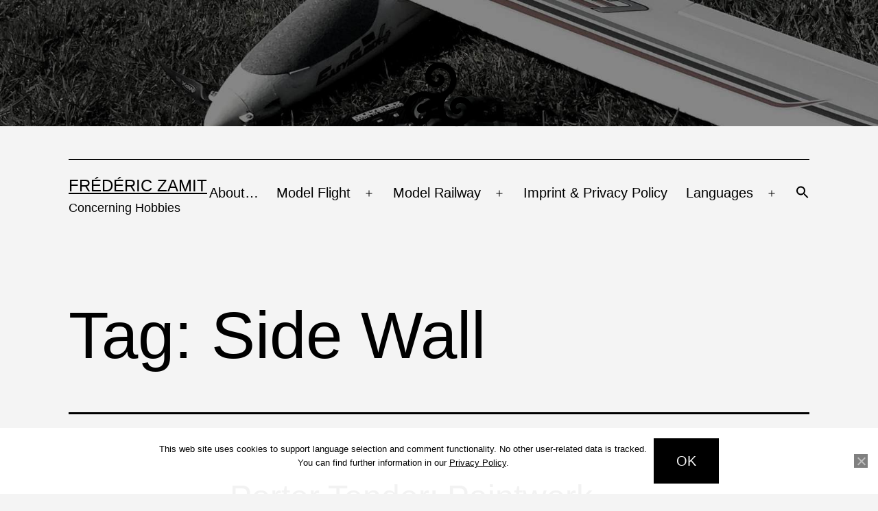

--- FILE ---
content_type: text/html; charset=UTF-8
request_url: https://zamit.eu/en/tag/sidewall/
body_size: 11510
content:
<!doctype html>
<html lang="en-GB" >
<head>
	<meta charset="UTF-8" />
	<meta name="viewport" content="width=device-width, initial-scale=1.0" />
	<title>Side Wall &#8211; Frédéric Zamit</title>
<meta name='robots' content='max-image-preview:large' />
<link rel="alternate" href="https://zamit.eu/de/tag/seitenwand/" hreflang="de" />
<link rel="alternate" href="https://zamit.eu/en/tag/sidewall/" hreflang="en" />
<link rel="alternate" type="application/rss+xml" title="Frédéric Zamit &raquo; Feed" href="https://zamit.eu/en/feed/" />
<link rel="alternate" type="application/rss+xml" title="Frédéric Zamit &raquo; Comments Feed" href="https://zamit.eu/en/comments/feed/" />
<link rel="alternate" type="application/rss+xml" title="Frédéric Zamit &raquo; Side Wall Tag Feed" href="https://zamit.eu/en/tag/sidewall/feed/" />
<style id='wp-img-auto-sizes-contain-inline-css'>
img:is([sizes=auto i],[sizes^="auto," i]){contain-intrinsic-size:3000px 1500px}
/*# sourceURL=wp-img-auto-sizes-contain-inline-css */
</style>
<style id='wp-emoji-styles-inline-css'>

	img.wp-smiley, img.emoji {
		display: inline !important;
		border: none !important;
		box-shadow: none !important;
		height: 1em !important;
		width: 1em !important;
		margin: 0 0.07em !important;
		vertical-align: -0.1em !important;
		background: none !important;
		padding: 0 !important;
	}
/*# sourceURL=wp-emoji-styles-inline-css */
</style>
<style id='wp-block-library-inline-css'>
:root{--wp-block-synced-color:#7a00df;--wp-block-synced-color--rgb:122,0,223;--wp-bound-block-color:var(--wp-block-synced-color);--wp-editor-canvas-background:#ddd;--wp-admin-theme-color:#007cba;--wp-admin-theme-color--rgb:0,124,186;--wp-admin-theme-color-darker-10:#006ba1;--wp-admin-theme-color-darker-10--rgb:0,107,160.5;--wp-admin-theme-color-darker-20:#005a87;--wp-admin-theme-color-darker-20--rgb:0,90,135;--wp-admin-border-width-focus:2px}@media (min-resolution:192dpi){:root{--wp-admin-border-width-focus:1.5px}}.wp-element-button{cursor:pointer}:root .has-very-light-gray-background-color{background-color:#eee}:root .has-very-dark-gray-background-color{background-color:#313131}:root .has-very-light-gray-color{color:#eee}:root .has-very-dark-gray-color{color:#313131}:root .has-vivid-green-cyan-to-vivid-cyan-blue-gradient-background{background:linear-gradient(135deg,#00d084,#0693e3)}:root .has-purple-crush-gradient-background{background:linear-gradient(135deg,#34e2e4,#4721fb 50%,#ab1dfe)}:root .has-hazy-dawn-gradient-background{background:linear-gradient(135deg,#faaca8,#dad0ec)}:root .has-subdued-olive-gradient-background{background:linear-gradient(135deg,#fafae1,#67a671)}:root .has-atomic-cream-gradient-background{background:linear-gradient(135deg,#fdd79a,#004a59)}:root .has-nightshade-gradient-background{background:linear-gradient(135deg,#330968,#31cdcf)}:root .has-midnight-gradient-background{background:linear-gradient(135deg,#020381,#2874fc)}:root{--wp--preset--font-size--normal:16px;--wp--preset--font-size--huge:42px}.has-regular-font-size{font-size:1em}.has-larger-font-size{font-size:2.625em}.has-normal-font-size{font-size:var(--wp--preset--font-size--normal)}.has-huge-font-size{font-size:var(--wp--preset--font-size--huge)}.has-text-align-center{text-align:center}.has-text-align-left{text-align:left}.has-text-align-right{text-align:right}.has-fit-text{white-space:nowrap!important}#end-resizable-editor-section{display:none}.aligncenter{clear:both}.items-justified-left{justify-content:flex-start}.items-justified-center{justify-content:center}.items-justified-right{justify-content:flex-end}.items-justified-space-between{justify-content:space-between}.screen-reader-text{border:0;clip-path:inset(50%);height:1px;margin:-1px;overflow:hidden;padding:0;position:absolute;width:1px;word-wrap:normal!important}.screen-reader-text:focus{background-color:#ddd;clip-path:none;color:#444;display:block;font-size:1em;height:auto;left:5px;line-height:normal;padding:15px 23px 14px;text-decoration:none;top:5px;width:auto;z-index:100000}html :where(.has-border-color){border-style:solid}html :where([style*=border-top-color]){border-top-style:solid}html :where([style*=border-right-color]){border-right-style:solid}html :where([style*=border-bottom-color]){border-bottom-style:solid}html :where([style*=border-left-color]){border-left-style:solid}html :where([style*=border-width]){border-style:solid}html :where([style*=border-top-width]){border-top-style:solid}html :where([style*=border-right-width]){border-right-style:solid}html :where([style*=border-bottom-width]){border-bottom-style:solid}html :where([style*=border-left-width]){border-left-style:solid}html :where(img[class*=wp-image-]){height:auto;max-width:100%}:where(figure){margin:0 0 1em}html :where(.is-position-sticky){--wp-admin--admin-bar--position-offset:var(--wp-admin--admin-bar--height,0px)}@media screen and (max-width:600px){html :where(.is-position-sticky){--wp-admin--admin-bar--position-offset:0px}}

/*# sourceURL=wp-block-library-inline-css */
</style><style id='global-styles-inline-css'>
:root{--wp--preset--aspect-ratio--square: 1;--wp--preset--aspect-ratio--4-3: 4/3;--wp--preset--aspect-ratio--3-4: 3/4;--wp--preset--aspect-ratio--3-2: 3/2;--wp--preset--aspect-ratio--2-3: 2/3;--wp--preset--aspect-ratio--16-9: 16/9;--wp--preset--aspect-ratio--9-16: 9/16;--wp--preset--color--black: #000000;--wp--preset--color--cyan-bluish-gray: #abb8c3;--wp--preset--color--white: #FFFFFF;--wp--preset--color--pale-pink: #f78da7;--wp--preset--color--vivid-red: #cf2e2e;--wp--preset--color--luminous-vivid-orange: #ff6900;--wp--preset--color--luminous-vivid-amber: #fcb900;--wp--preset--color--light-green-cyan: #7bdcb5;--wp--preset--color--vivid-green-cyan: #00d084;--wp--preset--color--pale-cyan-blue: #8ed1fc;--wp--preset--color--vivid-cyan-blue: #0693e3;--wp--preset--color--vivid-purple: #9b51e0;--wp--preset--color--dark-gray: #28303D;--wp--preset--color--gray: #39414D;--wp--preset--color--green: #D1E4DD;--wp--preset--color--blue: #D1DFE4;--wp--preset--color--purple: #D1D1E4;--wp--preset--color--red: #E4D1D1;--wp--preset--color--orange: #E4DAD1;--wp--preset--color--yellow: #EEEADD;--wp--preset--gradient--vivid-cyan-blue-to-vivid-purple: linear-gradient(135deg,rgb(6,147,227) 0%,rgb(155,81,224) 100%);--wp--preset--gradient--light-green-cyan-to-vivid-green-cyan: linear-gradient(135deg,rgb(122,220,180) 0%,rgb(0,208,130) 100%);--wp--preset--gradient--luminous-vivid-amber-to-luminous-vivid-orange: linear-gradient(135deg,rgb(252,185,0) 0%,rgb(255,105,0) 100%);--wp--preset--gradient--luminous-vivid-orange-to-vivid-red: linear-gradient(135deg,rgb(255,105,0) 0%,rgb(207,46,46) 100%);--wp--preset--gradient--very-light-gray-to-cyan-bluish-gray: linear-gradient(135deg,rgb(238,238,238) 0%,rgb(169,184,195) 100%);--wp--preset--gradient--cool-to-warm-spectrum: linear-gradient(135deg,rgb(74,234,220) 0%,rgb(151,120,209) 20%,rgb(207,42,186) 40%,rgb(238,44,130) 60%,rgb(251,105,98) 80%,rgb(254,248,76) 100%);--wp--preset--gradient--blush-light-purple: linear-gradient(135deg,rgb(255,206,236) 0%,rgb(152,150,240) 100%);--wp--preset--gradient--blush-bordeaux: linear-gradient(135deg,rgb(254,205,165) 0%,rgb(254,45,45) 50%,rgb(107,0,62) 100%);--wp--preset--gradient--luminous-dusk: linear-gradient(135deg,rgb(255,203,112) 0%,rgb(199,81,192) 50%,rgb(65,88,208) 100%);--wp--preset--gradient--pale-ocean: linear-gradient(135deg,rgb(255,245,203) 0%,rgb(182,227,212) 50%,rgb(51,167,181) 100%);--wp--preset--gradient--electric-grass: linear-gradient(135deg,rgb(202,248,128) 0%,rgb(113,206,126) 100%);--wp--preset--gradient--midnight: linear-gradient(135deg,rgb(2,3,129) 0%,rgb(40,116,252) 100%);--wp--preset--gradient--purple-to-yellow: linear-gradient(160deg, #D1D1E4 0%, #EEEADD 100%);--wp--preset--gradient--yellow-to-purple: linear-gradient(160deg, #EEEADD 0%, #D1D1E4 100%);--wp--preset--gradient--green-to-yellow: linear-gradient(160deg, #D1E4DD 0%, #EEEADD 100%);--wp--preset--gradient--yellow-to-green: linear-gradient(160deg, #EEEADD 0%, #D1E4DD 100%);--wp--preset--gradient--red-to-yellow: linear-gradient(160deg, #E4D1D1 0%, #EEEADD 100%);--wp--preset--gradient--yellow-to-red: linear-gradient(160deg, #EEEADD 0%, #E4D1D1 100%);--wp--preset--gradient--purple-to-red: linear-gradient(160deg, #D1D1E4 0%, #E4D1D1 100%);--wp--preset--gradient--red-to-purple: linear-gradient(160deg, #E4D1D1 0%, #D1D1E4 100%);--wp--preset--font-size--small: 18px;--wp--preset--font-size--medium: 20px;--wp--preset--font-size--large: 24px;--wp--preset--font-size--x-large: 42px;--wp--preset--font-size--extra-small: 16px;--wp--preset--font-size--normal: 20px;--wp--preset--font-size--extra-large: 40px;--wp--preset--font-size--huge: 96px;--wp--preset--font-size--gigantic: 144px;--wp--preset--spacing--20: 0.44rem;--wp--preset--spacing--30: 0.67rem;--wp--preset--spacing--40: 1rem;--wp--preset--spacing--50: 1.5rem;--wp--preset--spacing--60: 2.25rem;--wp--preset--spacing--70: 3.38rem;--wp--preset--spacing--80: 5.06rem;--wp--preset--shadow--natural: 6px 6px 9px rgba(0, 0, 0, 0.2);--wp--preset--shadow--deep: 12px 12px 50px rgba(0, 0, 0, 0.4);--wp--preset--shadow--sharp: 6px 6px 0px rgba(0, 0, 0, 0.2);--wp--preset--shadow--outlined: 6px 6px 0px -3px rgb(255, 255, 255), 6px 6px rgb(0, 0, 0);--wp--preset--shadow--crisp: 6px 6px 0px rgb(0, 0, 0);}:where(.is-layout-flex){gap: 0.5em;}:where(.is-layout-grid){gap: 0.5em;}body .is-layout-flex{display: flex;}.is-layout-flex{flex-wrap: wrap;align-items: center;}.is-layout-flex > :is(*, div){margin: 0;}body .is-layout-grid{display: grid;}.is-layout-grid > :is(*, div){margin: 0;}:where(.wp-block-columns.is-layout-flex){gap: 2em;}:where(.wp-block-columns.is-layout-grid){gap: 2em;}:where(.wp-block-post-template.is-layout-flex){gap: 1.25em;}:where(.wp-block-post-template.is-layout-grid){gap: 1.25em;}.has-black-color{color: var(--wp--preset--color--black) !important;}.has-cyan-bluish-gray-color{color: var(--wp--preset--color--cyan-bluish-gray) !important;}.has-white-color{color: var(--wp--preset--color--white) !important;}.has-pale-pink-color{color: var(--wp--preset--color--pale-pink) !important;}.has-vivid-red-color{color: var(--wp--preset--color--vivid-red) !important;}.has-luminous-vivid-orange-color{color: var(--wp--preset--color--luminous-vivid-orange) !important;}.has-luminous-vivid-amber-color{color: var(--wp--preset--color--luminous-vivid-amber) !important;}.has-light-green-cyan-color{color: var(--wp--preset--color--light-green-cyan) !important;}.has-vivid-green-cyan-color{color: var(--wp--preset--color--vivid-green-cyan) !important;}.has-pale-cyan-blue-color{color: var(--wp--preset--color--pale-cyan-blue) !important;}.has-vivid-cyan-blue-color{color: var(--wp--preset--color--vivid-cyan-blue) !important;}.has-vivid-purple-color{color: var(--wp--preset--color--vivid-purple) !important;}.has-black-background-color{background-color: var(--wp--preset--color--black) !important;}.has-cyan-bluish-gray-background-color{background-color: var(--wp--preset--color--cyan-bluish-gray) !important;}.has-white-background-color{background-color: var(--wp--preset--color--white) !important;}.has-pale-pink-background-color{background-color: var(--wp--preset--color--pale-pink) !important;}.has-vivid-red-background-color{background-color: var(--wp--preset--color--vivid-red) !important;}.has-luminous-vivid-orange-background-color{background-color: var(--wp--preset--color--luminous-vivid-orange) !important;}.has-luminous-vivid-amber-background-color{background-color: var(--wp--preset--color--luminous-vivid-amber) !important;}.has-light-green-cyan-background-color{background-color: var(--wp--preset--color--light-green-cyan) !important;}.has-vivid-green-cyan-background-color{background-color: var(--wp--preset--color--vivid-green-cyan) !important;}.has-pale-cyan-blue-background-color{background-color: var(--wp--preset--color--pale-cyan-blue) !important;}.has-vivid-cyan-blue-background-color{background-color: var(--wp--preset--color--vivid-cyan-blue) !important;}.has-vivid-purple-background-color{background-color: var(--wp--preset--color--vivid-purple) !important;}.has-black-border-color{border-color: var(--wp--preset--color--black) !important;}.has-cyan-bluish-gray-border-color{border-color: var(--wp--preset--color--cyan-bluish-gray) !important;}.has-white-border-color{border-color: var(--wp--preset--color--white) !important;}.has-pale-pink-border-color{border-color: var(--wp--preset--color--pale-pink) !important;}.has-vivid-red-border-color{border-color: var(--wp--preset--color--vivid-red) !important;}.has-luminous-vivid-orange-border-color{border-color: var(--wp--preset--color--luminous-vivid-orange) !important;}.has-luminous-vivid-amber-border-color{border-color: var(--wp--preset--color--luminous-vivid-amber) !important;}.has-light-green-cyan-border-color{border-color: var(--wp--preset--color--light-green-cyan) !important;}.has-vivid-green-cyan-border-color{border-color: var(--wp--preset--color--vivid-green-cyan) !important;}.has-pale-cyan-blue-border-color{border-color: var(--wp--preset--color--pale-cyan-blue) !important;}.has-vivid-cyan-blue-border-color{border-color: var(--wp--preset--color--vivid-cyan-blue) !important;}.has-vivid-purple-border-color{border-color: var(--wp--preset--color--vivid-purple) !important;}.has-vivid-cyan-blue-to-vivid-purple-gradient-background{background: var(--wp--preset--gradient--vivid-cyan-blue-to-vivid-purple) !important;}.has-light-green-cyan-to-vivid-green-cyan-gradient-background{background: var(--wp--preset--gradient--light-green-cyan-to-vivid-green-cyan) !important;}.has-luminous-vivid-amber-to-luminous-vivid-orange-gradient-background{background: var(--wp--preset--gradient--luminous-vivid-amber-to-luminous-vivid-orange) !important;}.has-luminous-vivid-orange-to-vivid-red-gradient-background{background: var(--wp--preset--gradient--luminous-vivid-orange-to-vivid-red) !important;}.has-very-light-gray-to-cyan-bluish-gray-gradient-background{background: var(--wp--preset--gradient--very-light-gray-to-cyan-bluish-gray) !important;}.has-cool-to-warm-spectrum-gradient-background{background: var(--wp--preset--gradient--cool-to-warm-spectrum) !important;}.has-blush-light-purple-gradient-background{background: var(--wp--preset--gradient--blush-light-purple) !important;}.has-blush-bordeaux-gradient-background{background: var(--wp--preset--gradient--blush-bordeaux) !important;}.has-luminous-dusk-gradient-background{background: var(--wp--preset--gradient--luminous-dusk) !important;}.has-pale-ocean-gradient-background{background: var(--wp--preset--gradient--pale-ocean) !important;}.has-electric-grass-gradient-background{background: var(--wp--preset--gradient--electric-grass) !important;}.has-midnight-gradient-background{background: var(--wp--preset--gradient--midnight) !important;}.has-small-font-size{font-size: var(--wp--preset--font-size--small) !important;}.has-medium-font-size{font-size: var(--wp--preset--font-size--medium) !important;}.has-large-font-size{font-size: var(--wp--preset--font-size--large) !important;}.has-x-large-font-size{font-size: var(--wp--preset--font-size--x-large) !important;}
/*# sourceURL=global-styles-inline-css */
</style>

<style id='classic-theme-styles-inline-css'>
/*! This file is auto-generated */
.wp-block-button__link{color:#fff;background-color:#32373c;border-radius:9999px;box-shadow:none;text-decoration:none;padding:calc(.667em + 2px) calc(1.333em + 2px);font-size:1.125em}.wp-block-file__button{background:#32373c;color:#fff;text-decoration:none}
/*# sourceURL=/wp-includes/css/classic-themes.min.css */
</style>
<link rel='stylesheet' id='twenty-twenty-one-custom-color-overrides-css' href='https://zamit.eu/wp-content/themes/twentytwentyone/assets/css/custom-color-overrides.css?ver=2.7' media='all' />
<style id='twenty-twenty-one-custom-color-overrides-inline-css'>
:root .editor-styles-wrapper{--global--color-background: #f4f4f4;--global--color-primary: #000;--global--color-secondary: #000;--button--color-background: #000;--button--color-text-hover: #000;}
/*# sourceURL=twenty-twenty-one-custom-color-overrides-inline-css */
</style>
<link rel='stylesheet' id='cookie-notice-front-css' href='https://zamit.eu/wp-content/plugins/cookie-notice/css/front.min.css?ver=2.5.11' media='all' />
<link rel='stylesheet' id='ivory-search-styles-css' href='https://zamit.eu/wp-content/plugins/add-search-to-menu/public/css/ivory-search.min.css?ver=5.5.13' media='all' />
<link rel='stylesheet' id='twenty-twenty-one-style-css' href='https://zamit.eu/wp-content/themes/twentytwentyone/style.css?ver=2.7' media='all' />
<style id='twenty-twenty-one-style-inline-css'>
:root{--global--color-background: #f4f4f4;--global--color-primary: #000;--global--color-secondary: #000;--button--color-background: #000;--button--color-text-hover: #000;}
/*# sourceURL=twenty-twenty-one-style-inline-css */
</style>
<link rel='stylesheet' id='twenty-twenty-one-print-style-css' href='https://zamit.eu/wp-content/themes/twentytwentyone/assets/css/print.css?ver=2.7' media='print' />
<link rel='stylesheet' id='__EPYT__style-css' href='https://zamit.eu/wp-content/plugins/youtube-embed-plus/styles/ytprefs.min.css?ver=14.2.4' media='all' />
<style id='__EPYT__style-inline-css'>

                .epyt-gallery-thumb {
                        width: 33.333%;
                }
                
/*# sourceURL=__EPYT__style-inline-css */
</style>
<script id="cookie-notice-front-js-before">
var cnArgs = {"ajaxUrl":"https:\/\/zamit.eu\/wp-admin\/admin-ajax.php","nonce":"3a5f9bc7b8","hideEffect":"fade","position":"bottom","onScroll":true,"onScrollOffset":200,"onClick":true,"cookieName":"cookie_notice_accepted","cookieTime":2592000,"cookieTimeRejected":2592000,"globalCookie":false,"redirection":false,"cache":true,"revokeCookies":false,"revokeCookiesOpt":"automatic"};

//# sourceURL=cookie-notice-front-js-before
</script>
<script src="https://zamit.eu/wp-content/plugins/cookie-notice/js/front.min.js?ver=2.5.11" id="cookie-notice-front-js"></script>
<script id="twenty-twenty-one-ie11-polyfills-js-after">
( Element.prototype.matches && Element.prototype.closest && window.NodeList && NodeList.prototype.forEach ) || document.write( '<script src="https://zamit.eu/wp-content/themes/twentytwentyone/assets/js/polyfills.js?ver=2.7"></scr' + 'ipt>' );
//# sourceURL=twenty-twenty-one-ie11-polyfills-js-after
</script>
<script src="https://zamit.eu/wp-content/themes/twentytwentyone/assets/js/primary-navigation.js?ver=2.7" id="twenty-twenty-one-primary-navigation-script-js" defer data-wp-strategy="defer"></script>
<script src="https://zamit.eu/wp-includes/js/jquery/jquery.min.js?ver=3.7.1" id="jquery-core-js"></script>
<script src="https://zamit.eu/wp-includes/js/jquery/jquery-migrate.min.js?ver=3.4.1" id="jquery-migrate-js"></script>
<script id="__ytprefs__-js-extra">
var _EPYT_ = {"ajaxurl":"https://zamit.eu/wp-admin/admin-ajax.php","security":"f1c30eb0f0","gallery_scrolloffset":"20","eppathtoscripts":"https://zamit.eu/wp-content/plugins/youtube-embed-plus/scripts/","eppath":"https://zamit.eu/wp-content/plugins/youtube-embed-plus/","epresponsiveselector":"[\"iframe.__youtube_prefs__\",\"iframe[src*='youtube.com']\",\"iframe[src*='youtube-nocookie.com']\",\"iframe[data-ep-src*='youtube.com']\",\"iframe[data-ep-src*='youtube-nocookie.com']\",\"iframe[data-ep-gallerysrc*='youtube.com']\"]","epdovol":"1","version":"14.2.4","evselector":"iframe.__youtube_prefs__[src], iframe[src*=\"youtube.com/embed/\"], iframe[src*=\"youtube-nocookie.com/embed/\"]","ajax_compat":"","maxres_facade":"eager","ytapi_load":"light","pause_others":"","stopMobileBuffer":"1","facade_mode":"1","not_live_on_channel":""};
//# sourceURL=__ytprefs__-js-extra
</script>
<script src="https://zamit.eu/wp-content/plugins/youtube-embed-plus/scripts/ytprefs.min.js?ver=14.2.4" id="__ytprefs__-js"></script>
<script src="https://zamit.eu/wp-content/plugins/youtube-embed-plus/scripts/jquery.cookie.min.js?ver=14.2.4" id="__jquery_cookie__-js"></script>
<link rel="https://api.w.org/" href="https://zamit.eu/wp-json/" /><link rel="alternate" title="JSON" type="application/json" href="https://zamit.eu/wp-json/wp/v2/tags/312" /><link rel="EditURI" type="application/rsd+xml" title="RSD" href="https://zamit.eu/xmlrpc.php?rsd" />
<meta name="generator" content="WordPress 6.9" />
<style id="custom-background-css">
body.custom-background { background-color: #f4f4f4; background-image: url("https://zamit.eu/wp-content/uploads/2019/11/easyglider_1600_230.jpg"); background-position: center top; background-size: contain; background-repeat: no-repeat; background-attachment: scroll; }
</style>
	<link rel="icon" href="https://zamit.eu/wp-content/uploads/2019/11/triskele-150x150.png" sizes="32x32" />
<link rel="icon" href="https://zamit.eu/wp-content/uploads/2019/11/triskele-300x300.png" sizes="192x192" />
<link rel="apple-touch-icon" href="https://zamit.eu/wp-content/uploads/2019/11/triskele-300x300.png" />
<meta name="msapplication-TileImage" content="https://zamit.eu/wp-content/uploads/2019/11/triskele-300x300.png" />
<style type="text/css" media="screen">.is-menu path.search-icon-path { fill: #000000;}body .popup-search-close:after, body .search-close:after { border-color: #000000;}body .popup-search-close:before, body .search-close:before { border-color: #000000;}</style></head>

<body class="archive tag tag-sidewall tag-312 custom-background wp-custom-logo wp-embed-responsive wp-theme-twentytwentyone cookies-not-set twentytwentyone is-light-theme has-background-white no-js hfeed has-main-navigation">
<div id="page" class="site">
	<a class="skip-link screen-reader-text" href="#content">
		Skip to content	</a>

	
<header id="masthead" class="site-header has-logo has-title-and-tagline has-menu">

	
	<div class="site-logo"><a href="https://zamit.eu/en/" class="custom-logo-link" rel="home"><img width="384" height="384" src="https://zamit.eu/wp-content/uploads/2019/11/triskele.png" class="custom-logo" alt="Frédéric Zamit" decoding="async" fetchpriority="high" srcset="https://zamit.eu/wp-content/uploads/2019/11/triskele.png 384w, https://zamit.eu/wp-content/uploads/2019/11/triskele-300x300.png 300w, https://zamit.eu/wp-content/uploads/2019/11/triskele-150x150.png 150w" sizes="(max-width: 384px) 100vw, 384px" /></a></div>

<div class="site-branding">

	
						<p class="site-title"><a href="https://zamit.eu/en/" rel="home">Frédéric Zamit</a></p>
			
			<p class="site-description">
			Concerning Hobbies		</p>
	</div><!-- .site-branding -->
	
	<nav id="site-navigation" class="primary-navigation" aria-label="Primary menu">
		<div class="menu-button-container">
			<button id="primary-mobile-menu" class="button" aria-controls="primary-menu-list" aria-expanded="false">
				<span class="dropdown-icon open">Menu					<svg class="svg-icon" width="24" height="24" aria-hidden="true" role="img" focusable="false" viewBox="0 0 24 24" fill="none" xmlns="http://www.w3.org/2000/svg"><path fill-rule="evenodd" clip-rule="evenodd" d="M4.5 6H19.5V7.5H4.5V6ZM4.5 12H19.5V13.5H4.5V12ZM19.5 18H4.5V19.5H19.5V18Z" fill="currentColor"/></svg>				</span>
				<span class="dropdown-icon close">Close					<svg class="svg-icon" width="24" height="24" aria-hidden="true" role="img" focusable="false" viewBox="0 0 24 24" fill="none" xmlns="http://www.w3.org/2000/svg"><path fill-rule="evenodd" clip-rule="evenodd" d="M12 10.9394L5.53033 4.46973L4.46967 5.53039L10.9393 12.0001L4.46967 18.4697L5.53033 19.5304L12 13.0607L18.4697 19.5304L19.5303 18.4697L13.0607 12.0001L19.5303 5.53039L18.4697 4.46973L12 10.9394Z" fill="currentColor"/></svg>				</span>
			</button><!-- #primary-mobile-menu -->
		</div><!-- .menu-button-container -->
		<div class="primary-menu-container"><ul id="primary-menu-list" class="menu-wrapper"><li id="menu-item-4050" class="menu-item menu-item-type-post_type menu-item-object-page menu-item-4050"><a href="https://zamit.eu/en/about/">About…</a></li>
<li id="menu-item-4025" class="menu-item menu-item-type-post_type menu-item-object-page menu-item-has-children menu-item-4025"><a href="https://zamit.eu/en/model-flight/">Model Flight</a><button class="sub-menu-toggle" aria-expanded="false" onClick="twentytwentyoneExpandSubMenu(this)"><span class="icon-plus"><svg class="svg-icon" width="18" height="18" aria-hidden="true" role="img" focusable="false" viewBox="0 0 24 24" fill="none" xmlns="http://www.w3.org/2000/svg"><path fill-rule="evenodd" clip-rule="evenodd" d="M18 11.2h-5.2V6h-1.6v5.2H6v1.6h5.2V18h1.6v-5.2H18z" fill="currentColor"/></svg></span><span class="icon-minus"><svg class="svg-icon" width="18" height="18" aria-hidden="true" role="img" focusable="false" viewBox="0 0 24 24" fill="none" xmlns="http://www.w3.org/2000/svg"><path fill-rule="evenodd" clip-rule="evenodd" d="M6 11h12v2H6z" fill="currentColor"/></svg></span><span class="screen-reader-text">Open menu</span></button>
<ul class="sub-menu">
	<li id="menu-item-4026" class="menu-item menu-item-type-custom menu-item-object-custom menu-item-4026"><a href="https://zamit.eu/en/model-flight/#EasyGlider4">Easy Glider 4</a></li>
	<li id="menu-item-4499" class="menu-item menu-item-type-custom menu-item-object-custom menu-item-4499"><a href="https://zamit.eu/en/model-flight/#Fauvette">Fauvette</a></li>
	<li id="menu-item-4340" class="menu-item menu-item-type-custom menu-item-object-custom menu-item-4340"><a href="https://zamit.eu/en/model-flight/#Infinity">Infinity</a></li>
	<li id="menu-item-4341" class="menu-item menu-item-type-custom menu-item-object-custom menu-item-4341"><a href="https://zamit.eu/en/model-flight/#Spin">Spin</a></li>
	<li id="menu-item-4027" class="menu-item menu-item-type-custom menu-item-object-custom menu-item-4027"><a href="https://zamit.eu/en/model-flight/#Swing">Swing Special</a></li>
</ul>
</li>
<li id="menu-item-4028" class="menu-item menu-item-type-post_type menu-item-object-page menu-item-has-children menu-item-4028"><a href="https://zamit.eu/en/model-railway/">Model Railway</a><button class="sub-menu-toggle" aria-expanded="false" onClick="twentytwentyoneExpandSubMenu(this)"><span class="icon-plus"><svg class="svg-icon" width="18" height="18" aria-hidden="true" role="img" focusable="false" viewBox="0 0 24 24" fill="none" xmlns="http://www.w3.org/2000/svg"><path fill-rule="evenodd" clip-rule="evenodd" d="M18 11.2h-5.2V6h-1.6v5.2H6v1.6h5.2V18h1.6v-5.2H18z" fill="currentColor"/></svg></span><span class="icon-minus"><svg class="svg-icon" width="18" height="18" aria-hidden="true" role="img" focusable="false" viewBox="0 0 24 24" fill="none" xmlns="http://www.w3.org/2000/svg"><path fill-rule="evenodd" clip-rule="evenodd" d="M6 11h12v2H6z" fill="currentColor"/></svg></span><span class="screen-reader-text">Open menu</span></button>
<ul class="sub-menu">
	<li id="menu-item-4029" class="menu-item menu-item-type-post_type menu-item-object-page menu-item-4029"><a href="https://zamit.eu/en/model-railway/buildings/">Buildings</a></li>
	<li id="menu-item-4030" class="menu-item menu-item-type-post_type menu-item-object-page menu-item-4030"><a href="https://zamit.eu/en/model-railway/equipment/">Equipment</a></li>
	<li id="menu-item-4031" class="menu-item menu-item-type-post_type menu-item-object-page menu-item-4031"><a href="https://zamit.eu/en/model-railway/locomotives/">Locomotives</a></li>
	<li id="menu-item-4032" class="menu-item menu-item-type-post_type menu-item-object-page menu-item-4032"><a href="https://zamit.eu/en/model-railway/rolling-stock/">Rolling Stock</a></li>
</ul>
</li>
<li id="menu-item-4034" class="menu-item menu-item-type-post_type menu-item-object-page menu-item-privacy-policy menu-item-4034"><a rel="privacy-policy" href="https://zamit.eu/en/imprint-privacy-policy/">Imprint &#038; Privacy Policy</a></li>
<li id="menu-item-4036" class="menu-item menu-item-type-custom menu-item-object-custom menu-item-has-children menu-item-4036"><a href="#">Languages</a><button class="sub-menu-toggle" aria-expanded="false" onClick="twentytwentyoneExpandSubMenu(this)"><span class="icon-plus"><svg class="svg-icon" width="18" height="18" aria-hidden="true" role="img" focusable="false" viewBox="0 0 24 24" fill="none" xmlns="http://www.w3.org/2000/svg"><path fill-rule="evenodd" clip-rule="evenodd" d="M18 11.2h-5.2V6h-1.6v5.2H6v1.6h5.2V18h1.6v-5.2H18z" fill="currentColor"/></svg></span><span class="icon-minus"><svg class="svg-icon" width="18" height="18" aria-hidden="true" role="img" focusable="false" viewBox="0 0 24 24" fill="none" xmlns="http://www.w3.org/2000/svg"><path fill-rule="evenodd" clip-rule="evenodd" d="M6 11h12v2H6z" fill="currentColor"/></svg></span><span class="screen-reader-text">Open menu</span></button>
<ul class="sub-menu">
	<li id="menu-item-4035-de" class="lang-item lang-item-88 lang-item-de lang-item-first menu-item menu-item-type-custom menu-item-object-custom menu-item-4035-de"><a href="https://zamit.eu/de/tag/seitenwand/" hreflang="de-DE" lang="de-DE">Deutsch</a></li>
	<li id="menu-item-4035-en" class="lang-item lang-item-91 lang-item-en current-lang menu-item menu-item-type-custom menu-item-object-custom menu-item-4035-en"><a href="https://zamit.eu/en/tag/sidewall/" hreflang="en-GB" lang="en-GB">English</a></li>
</ul>
</li>
<li class=" astm-search-menu is-menu is-dropdown menu-item"><a href="#" role="button" aria-label="Search Icon Link"><svg width="20" height="20" class="search-icon" role="img" viewBox="2 9 20 5" focusable="false" aria-label="Search">
						<path class="search-icon-path" d="M15.5 14h-.79l-.28-.27C15.41 12.59 16 11.11 16 9.5 16 5.91 13.09 3 9.5 3S3 5.91 3 9.5 5.91 16 9.5 16c1.61 0 3.09-.59 4.23-1.57l.27.28v.79l5 4.99L20.49 19l-4.99-5zm-6 0C7.01 14 5 11.99 5 9.5S7.01 5 9.5 5 14 7.01 14 9.5 11.99 14 9.5 14z"></path></svg></a><form role="search"  method="get" class="search-form" action="https://zamit.eu/en/">
	<label for="search-form-1">Search&hellip;</label>
	<input type="search" id="search-form-1" class="search-field" value="" name="s" />
	<input type="submit" class="search-submit" value="Search" />
</form>
<div class="search-close"></div></li></ul></div>	</nav><!-- #site-navigation -->
	
</header><!-- #masthead -->

	<div id="content" class="site-content">
		<div id="primary" class="content-area">
			<main id="main" class="site-main">


	<header class="page-header alignwide">
		<h1 class="page-title">Tag: <span>Side Wall</span></h1>			</header><!-- .page-header -->

					
<article id="post-971" class="post-971 post type-post status-publish format-standard hentry category-english category-model-railway category-no-1-porter-en tag-no-1-porter-en tag-paintwork tag-sidewall tag-tender-en entry">
	<header class="entry-header">
					<h2 class="entry-title default-max-width"><a href="https://zamit.eu/en/2017/06/porter-tender-paintwork/">Porter Tender: Paintwork</a></h2>		
			</header><!-- .entry-header -->

	<div class="entry-content">
		<figure id="attachment_850" aria-describedby="caption-attachment-850" style="width: 201px" class="wp-caption alignright"><a href="https://zamit.eu/wp-content/uploads/2017/08/062_Tender_Prepping_for_Paintjob.jpg" target="_blank" rel="noopener noreferrer"><img decoding="async" class="wp-image-850 size-medium" src="https://zamit.eu/wp-content/uploads/2017/08/062_Tender_Prepping_for_Paintjob-201x300.jpg" alt="Rungen abkleben" width="201" height="300" srcset="https://zamit.eu/wp-content/uploads/2017/08/062_Tender_Prepping_for_Paintjob-201x300.jpg 201w, https://zamit.eu/wp-content/uploads/2017/08/062_Tender_Prepping_for_Paintjob.jpg 536w" sizes="(max-width: 201px) 100vw, 201px" /></a><figcaption id="caption-attachment-850" class="wp-caption-text">Masking stakes</figcaption></figure>
<p>With working <a href="https://zamit.eu/en/2017/05/porter-and-tender-coupling/">couplers between loco and tender finished</a>, I finally wanted to see some colour on the side walls. First, the stakes were painted with carmine red acrylic paint, as were the handrails. That turned out to be a bit tricky, but a second coating provided an acceptable surface.</p>
<p>After all handrails looked nice and the paint was dried, the red areas were masked with tape. You have to work carefully and pay attention to apply enough pressure at the edges of the tape, in order to avoid fresh paint to seep into the gaps of the wood&#8217;s grain.</p>
<div class="more-link-container"><a class="more-link" href="https://zamit.eu/en/2017/06/porter-tender-paintwork/#more-971">Continue reading <span class="screen-reader-text">Porter Tender: Paintwork</span></a></div>
	</div><!-- .entry-content -->

	<footer class="entry-footer default-max-width">
		<span class="posted-on">Published <time class="entry-date published updated" datetime="2017-06-20T14:30:48+02:00">June 20, 2017</time></span><div class="post-taxonomies"><span class="cat-links">Categorised as <a href="https://zamit.eu/en/category/english/" rel="category tag">...in english</a>, <a href="https://zamit.eu/en/category/english/model-railway/" rel="category tag">Model Railway</a>, <a href="https://zamit.eu/en/category/english/model-railway/no-1-porter-en/" rel="category tag">No.1 Porter</a> </span><span class="tags-links">Tagged <a href="https://zamit.eu/en/tag/no-1-porter-en/" rel="tag">No.1 Porter</a>, <a href="https://zamit.eu/en/tag/paintwork/" rel="tag">Paintwork</a>, <a href="https://zamit.eu/en/tag/sidewall/" rel="tag">Side Wall</a>, <a href="https://zamit.eu/en/tag/tender-en/" rel="tag">Tender</a></span></div>	</footer><!-- .entry-footer -->
</article><!-- #post-971 -->
					
<article id="post-3595" class="post-3595 post type-post status-publish format-standard hentry category-english category-model-railway category-no-1-porter-en tag-construction tag-no-1-porter-en tag-sidewall tag-tender-en entry">
	<header class="entry-header">
					<h2 class="entry-title default-max-width"><a href="https://zamit.eu/en/2017/04/porter-tender-stake-pockets/">Porter Tender: Stake Pockets</a></h2>		
			</header><!-- .entry-header -->

	<div class="entry-content">
		<figure id="attachment_3600" aria-describedby="caption-attachment-3600" style="width: 800px" class="wp-caption alignright"><a href="https://zamit.eu/wp-content/uploads/2017/03/026_Tender_Stake_Pocket.jpg"><img decoding="async" class="size-full wp-image-3600" src="https://zamit.eu/wp-content/uploads/2017/03/026_Tender_Stake_Pocket.jpg" alt="Stake pocket prototype." width="800" height="536" srcset="https://zamit.eu/wp-content/uploads/2017/03/026_Tender_Stake_Pocket.jpg 800w, https://zamit.eu/wp-content/uploads/2017/03/026_Tender_Stake_Pocket-300x201.jpg 300w, https://zamit.eu/wp-content/uploads/2017/03/026_Tender_Stake_Pocket-768x515.jpg 768w" sizes="(max-width: 800px) 100vw, 800px" /></a><figcaption id="caption-attachment-3600" class="wp-caption-text">Stake pocket prototype.</figcaption></figure>
<p>By finishing the <a href="https://zamit.eu/?p=748">tender&#8217;s frame</a> (german version, translation pending) it&#8217;s about time to focus on the side walls. Quite an important part is to build the stake pockets, with the prototype they form the link between the side walls and the frame, with the models most of the time it&#8217;s just cosmetics. Since I&#8217;d like to build as many parts as possibly by myself and some prototypical pictures revealed that sometimes simple solutions prevail in  the 1 : 1 scale, I chose the most primitive approach.</p>
<div class="more-link-container"><a class="more-link" href="https://zamit.eu/en/2017/04/porter-tender-stake-pockets/#more-3595">Continue reading <span class="screen-reader-text">Porter Tender: Stake Pockets</span></a></div>
	</div><!-- .entry-content -->

	<footer class="entry-footer default-max-width">
		<span class="posted-on">Published <time class="entry-date published updated" datetime="2017-04-18T20:54:15+02:00">April 18, 2017</time></span><div class="post-taxonomies"><span class="cat-links">Categorised as <a href="https://zamit.eu/en/category/english/" rel="category tag">...in english</a>, <a href="https://zamit.eu/en/category/english/model-railway/" rel="category tag">Model Railway</a>, <a href="https://zamit.eu/en/category/english/model-railway/no-1-porter-en/" rel="category tag">No.1 Porter</a> </span><span class="tags-links">Tagged <a href="https://zamit.eu/en/tag/construction/" rel="tag">Construction</a>, <a href="https://zamit.eu/en/tag/no-1-porter-en/" rel="tag">No.1 Porter</a>, <a href="https://zamit.eu/en/tag/sidewall/" rel="tag">Side Wall</a>, <a href="https://zamit.eu/en/tag/tender-en/" rel="tag">Tender</a></span></div>	</footer><!-- .entry-footer -->
</article><!-- #post-3595 -->
	
	

			</main><!-- #main -->
		</div><!-- #primary -->
	</div><!-- #content -->

	
	<aside class="widget-area">
		<section id="search-2" class="widget widget_search"><form role="search"  method="get" class="search-form" action="https://zamit.eu/en/">
	<label for="search-form-3">Search&hellip;</label>
	<input type="search" id="search-form-3" class="search-field" value="" name="s" />
	<input type="submit" class="search-submit" value="Search" />
</form>
</section><section id="archives-5" class="widget widget_archive"><h2 class="widget-title">Archives</h2>		<label class="screen-reader-text" for="archives-dropdown-5">Archives</label>
		<select id="archives-dropdown-5" name="archive-dropdown">
			
			<option value="">Select Month</option>
				<option value='https://zamit.eu/en/2022/06/'> June 2022 &nbsp;(3)</option>
	<option value='https://zamit.eu/en/2022/05/'> May 2022 &nbsp;(2)</option>
	<option value='https://zamit.eu/en/2021/07/'> July 2021 &nbsp;(1)</option>
	<option value='https://zamit.eu/en/2021/06/'> June 2021 &nbsp;(1)</option>
	<option value='https://zamit.eu/en/2021/05/'> May 2021 &nbsp;(2)</option>
	<option value='https://zamit.eu/en/2021/04/'> April 2021 &nbsp;(4)</option>
	<option value='https://zamit.eu/en/2021/03/'> March 2021 &nbsp;(3)</option>
	<option value='https://zamit.eu/en/2021/02/'> February 2021 &nbsp;(4)</option>
	<option value='https://zamit.eu/en/2021/01/'> January 2021 &nbsp;(4)</option>
	<option value='https://zamit.eu/en/2020/12/'> December 2020 &nbsp;(5)</option>
	<option value='https://zamit.eu/en/2020/08/'> August 2020 &nbsp;(2)</option>
	<option value='https://zamit.eu/en/2020/07/'> July 2020 &nbsp;(5)</option>
	<option value='https://zamit.eu/en/2020/06/'> June 2020 &nbsp;(4)</option>
	<option value='https://zamit.eu/en/2020/05/'> May 2020 &nbsp;(4)</option>
	<option value='https://zamit.eu/en/2020/04/'> April 2020 &nbsp;(5)</option>
	<option value='https://zamit.eu/en/2020/03/'> March 2020 &nbsp;(4)</option>
	<option value='https://zamit.eu/en/2020/02/'> February 2020 &nbsp;(4)</option>
	<option value='https://zamit.eu/en/2020/01/'> January 2020 &nbsp;(6)</option>
	<option value='https://zamit.eu/en/2019/12/'> December 2019 &nbsp;(4)</option>
	<option value='https://zamit.eu/en/2019/11/'> November 2019 &nbsp;(5)</option>
	<option value='https://zamit.eu/en/2019/10/'> October 2019 &nbsp;(1)</option>
	<option value='https://zamit.eu/en/2018/04/'> April 2018 &nbsp;(10)</option>
	<option value='https://zamit.eu/en/2018/03/'> March 2018 &nbsp;(6)</option>
	<option value='https://zamit.eu/en/2018/02/'> February 2018 &nbsp;(11)</option>
	<option value='https://zamit.eu/en/2018/01/'> January 2018 &nbsp;(22)</option>
	<option value='https://zamit.eu/en/2017/10/'> October 2017 &nbsp;(4)</option>
	<option value='https://zamit.eu/en/2017/09/'> September 2017 &nbsp;(4)</option>
	<option value='https://zamit.eu/en/2017/08/'> August 2017 &nbsp;(2)</option>
	<option value='https://zamit.eu/en/2017/07/'> July 2017 &nbsp;(4)</option>
	<option value='https://zamit.eu/en/2017/06/'> June 2017 &nbsp;(2)</option>
	<option value='https://zamit.eu/en/2017/05/'> May 2017 &nbsp;(2)</option>
	<option value='https://zamit.eu/en/2017/04/'> April 2017 &nbsp;(4)</option>
	<option value='https://zamit.eu/en/2017/03/'> March 2017 &nbsp;(1)</option>
	<option value='https://zamit.eu/en/2017/02/'> February 2017 &nbsp;(1)</option>
	<option value='https://zamit.eu/en/2016/12/'> December 2016 &nbsp;(2)</option>
	<option value='https://zamit.eu/en/2016/03/'> March 2016 &nbsp;(1)</option>
	<option value='https://zamit.eu/en/2016/01/'> January 2016 &nbsp;(1)</option>
	<option value='https://zamit.eu/en/2015/11/'> November 2015 &nbsp;(1)</option>
	<option value='https://zamit.eu/en/2015/10/'> October 2015 &nbsp;(2)</option>
	<option value='https://zamit.eu/en/2015/08/'> August 2015 &nbsp;(1)</option>
	<option value='https://zamit.eu/en/2015/07/'> July 2015 &nbsp;(3)</option>
	<option value='https://zamit.eu/en/2015/06/'> June 2015 &nbsp;(5)</option>
	<option value='https://zamit.eu/en/2015/03/'> March 2015 &nbsp;(3)</option>
	<option value='https://zamit.eu/en/2015/02/'> February 2015 &nbsp;(1)</option>
	<option value='https://zamit.eu/en/2015/01/'> January 2015 &nbsp;(2)</option>
	<option value='https://zamit.eu/en/2014/12/'> December 2014 &nbsp;(3)</option>
	<option value='https://zamit.eu/en/2014/11/'> November 2014 &nbsp;(3)</option>

		</select>

			<script>
( ( dropdownId ) => {
	const dropdown = document.getElementById( dropdownId );
	function onSelectChange() {
		setTimeout( () => {
			if ( 'escape' === dropdown.dataset.lastkey ) {
				return;
			}
			if ( dropdown.value ) {
				document.location.href = dropdown.value;
			}
		}, 250 );
	}
	function onKeyUp( event ) {
		if ( 'Escape' === event.key ) {
			dropdown.dataset.lastkey = 'escape';
		} else {
			delete dropdown.dataset.lastkey;
		}
	}
	function onClick() {
		delete dropdown.dataset.lastkey;
	}
	dropdown.addEventListener( 'keyup', onKeyUp );
	dropdown.addEventListener( 'click', onClick );
	dropdown.addEventListener( 'change', onSelectChange );
})( "archives-dropdown-5" );

//# sourceURL=WP_Widget_Archives%3A%3Awidget
</script>
</section>	</aside><!-- .widget-area -->

	
	<footer id="colophon" class="site-footer">

				<div class="site-info">
			<div class="site-name">
									<div class="site-logo"><a href="https://zamit.eu/en/" class="custom-logo-link" rel="home"><img width="384" height="384" src="https://zamit.eu/wp-content/uploads/2019/11/triskele.png" class="custom-logo" alt="Frédéric Zamit" decoding="async" srcset="https://zamit.eu/wp-content/uploads/2019/11/triskele.png 384w, https://zamit.eu/wp-content/uploads/2019/11/triskele-300x300.png 300w, https://zamit.eu/wp-content/uploads/2019/11/triskele-150x150.png 150w" sizes="(max-width: 384px) 100vw, 384px" /></a></div>
							</div><!-- .site-name -->

			<div class="privacy-policy"><a class="privacy-policy-link" href="https://zamit.eu/en/imprint-privacy-policy/" rel="privacy-policy">Imprint &#038; Privacy Policy</a></div>
			<div class="powered-by">
				Proudly powered by <a href="https://en-gb.wordpress.org/">WordPress</a>.			</div><!-- .powered-by -->

		</div><!-- .site-info -->
	</footer><!-- #colophon -->

</div><!-- #page -->

<script type="speculationrules">
{"prefetch":[{"source":"document","where":{"and":[{"href_matches":"/*"},{"not":{"href_matches":["/wp-*.php","/wp-admin/*","/wp-content/uploads/*","/wp-content/*","/wp-content/plugins/*","/wp-content/themes/twentytwentyone/*","/*\\?(.+)"]}},{"not":{"selector_matches":"a[rel~=\"nofollow\"]"}},{"not":{"selector_matches":".no-prefetch, .no-prefetch a"}}]},"eagerness":"conservative"}]}
</script>
<script>
document.body.classList.remove('no-js');
//# sourceURL=twenty_twenty_one_supports_js
</script>
<script>
		if ( -1 !== navigator.userAgent.indexOf('MSIE') || -1 !== navigator.appVersion.indexOf('Trident/') ) {
			document.body.classList.add('is-IE');
		}
	//# sourceURL=twentytwentyone_add_ie_class
</script>
<script id="pll_cookie_script-js-after">
(function() {
				var expirationDate = new Date();
				expirationDate.setTime( expirationDate.getTime() + 31536000 * 1000 );
				document.cookie = "pll_language=en; expires=" + expirationDate.toUTCString() + "; path=/; secure; SameSite=Lax";
			}());

//# sourceURL=pll_cookie_script-js-after
</script>
<script src="https://zamit.eu/wp-content/themes/twentytwentyone/assets/js/responsive-embeds.js?ver=2.7" id="twenty-twenty-one-responsive-embeds-script-js"></script>
<script src="https://zamit.eu/wp-content/plugins/youtube-embed-plus/scripts/fitvids.min.js?ver=14.2.4" id="__ytprefsfitvids__-js"></script>
<script src="https://zamit.eu/wp-content/plugins/add-search-to-menu/public/js/ivory-search.min.js?ver=5.5.13" id="ivory-search-scripts-js"></script>
<script id="wp-emoji-settings" type="application/json">
{"baseUrl":"https://s.w.org/images/core/emoji/17.0.2/72x72/","ext":".png","svgUrl":"https://s.w.org/images/core/emoji/17.0.2/svg/","svgExt":".svg","source":{"concatemoji":"https://zamit.eu/wp-includes/js/wp-emoji-release.min.js?ver=6.9"}}
</script>
<script type="module">
/*! This file is auto-generated */
const a=JSON.parse(document.getElementById("wp-emoji-settings").textContent),o=(window._wpemojiSettings=a,"wpEmojiSettingsSupports"),s=["flag","emoji"];function i(e){try{var t={supportTests:e,timestamp:(new Date).valueOf()};sessionStorage.setItem(o,JSON.stringify(t))}catch(e){}}function c(e,t,n){e.clearRect(0,0,e.canvas.width,e.canvas.height),e.fillText(t,0,0);t=new Uint32Array(e.getImageData(0,0,e.canvas.width,e.canvas.height).data);e.clearRect(0,0,e.canvas.width,e.canvas.height),e.fillText(n,0,0);const a=new Uint32Array(e.getImageData(0,0,e.canvas.width,e.canvas.height).data);return t.every((e,t)=>e===a[t])}function p(e,t){e.clearRect(0,0,e.canvas.width,e.canvas.height),e.fillText(t,0,0);var n=e.getImageData(16,16,1,1);for(let e=0;e<n.data.length;e++)if(0!==n.data[e])return!1;return!0}function u(e,t,n,a){switch(t){case"flag":return n(e,"\ud83c\udff3\ufe0f\u200d\u26a7\ufe0f","\ud83c\udff3\ufe0f\u200b\u26a7\ufe0f")?!1:!n(e,"\ud83c\udde8\ud83c\uddf6","\ud83c\udde8\u200b\ud83c\uddf6")&&!n(e,"\ud83c\udff4\udb40\udc67\udb40\udc62\udb40\udc65\udb40\udc6e\udb40\udc67\udb40\udc7f","\ud83c\udff4\u200b\udb40\udc67\u200b\udb40\udc62\u200b\udb40\udc65\u200b\udb40\udc6e\u200b\udb40\udc67\u200b\udb40\udc7f");case"emoji":return!a(e,"\ud83e\u1fac8")}return!1}function f(e,t,n,a){let r;const o=(r="undefined"!=typeof WorkerGlobalScope&&self instanceof WorkerGlobalScope?new OffscreenCanvas(300,150):document.createElement("canvas")).getContext("2d",{willReadFrequently:!0}),s=(o.textBaseline="top",o.font="600 32px Arial",{});return e.forEach(e=>{s[e]=t(o,e,n,a)}),s}function r(e){var t=document.createElement("script");t.src=e,t.defer=!0,document.head.appendChild(t)}a.supports={everything:!0,everythingExceptFlag:!0},new Promise(t=>{let n=function(){try{var e=JSON.parse(sessionStorage.getItem(o));if("object"==typeof e&&"number"==typeof e.timestamp&&(new Date).valueOf()<e.timestamp+604800&&"object"==typeof e.supportTests)return e.supportTests}catch(e){}return null}();if(!n){if("undefined"!=typeof Worker&&"undefined"!=typeof OffscreenCanvas&&"undefined"!=typeof URL&&URL.createObjectURL&&"undefined"!=typeof Blob)try{var e="postMessage("+f.toString()+"("+[JSON.stringify(s),u.toString(),c.toString(),p.toString()].join(",")+"));",a=new Blob([e],{type:"text/javascript"});const r=new Worker(URL.createObjectURL(a),{name:"wpTestEmojiSupports"});return void(r.onmessage=e=>{i(n=e.data),r.terminate(),t(n)})}catch(e){}i(n=f(s,u,c,p))}t(n)}).then(e=>{for(const n in e)a.supports[n]=e[n],a.supports.everything=a.supports.everything&&a.supports[n],"flag"!==n&&(a.supports.everythingExceptFlag=a.supports.everythingExceptFlag&&a.supports[n]);var t;a.supports.everythingExceptFlag=a.supports.everythingExceptFlag&&!a.supports.flag,a.supports.everything||((t=a.source||{}).concatemoji?r(t.concatemoji):t.wpemoji&&t.twemoji&&(r(t.twemoji),r(t.wpemoji)))});
//# sourceURL=https://zamit.eu/wp-includes/js/wp-emoji-loader.min.js
</script>

		<!-- Cookie Notice plugin v2.5.11 by Hu-manity.co https://hu-manity.co/ -->
		<div id="cookie-notice" role="dialog" class="cookie-notice-hidden cookie-revoke-hidden cn-position-bottom" aria-label="Cookie Notice" style="background-color: rgba(255,255,255,0.95);"><div class="cookie-notice-container" style="color: #020202"><span id="cn-notice-text" class="cn-text-container">This web site uses cookies to support language selection and comment functionality. No other user-related data is tracked.<br> You can find further information in our <a href="https://zamit.eu/en/imprint-privacy-policy" target="_self">Privacy Policy</a>.</span><span id="cn-notice-buttons" class="cn-buttons-container"><button id="cn-accept-cookie" data-cookie-set="accept" class="cn-set-cookie cn-button cn-button-custom button" aria-label="OK">OK</button></span><button type="button" id="cn-close-notice" data-cookie-set="accept" class="cn-close-icon" aria-label="No"></button></div>
			
		</div>
		<!-- / Cookie Notice plugin -->
</body>
</html>

<!-- Dynamic page generated in 1.156 seconds. -->
<!-- Cached page generated by WP-Super-Cache on 2026-01-16 01:44:04 -->

<!-- Compression = gzip -->